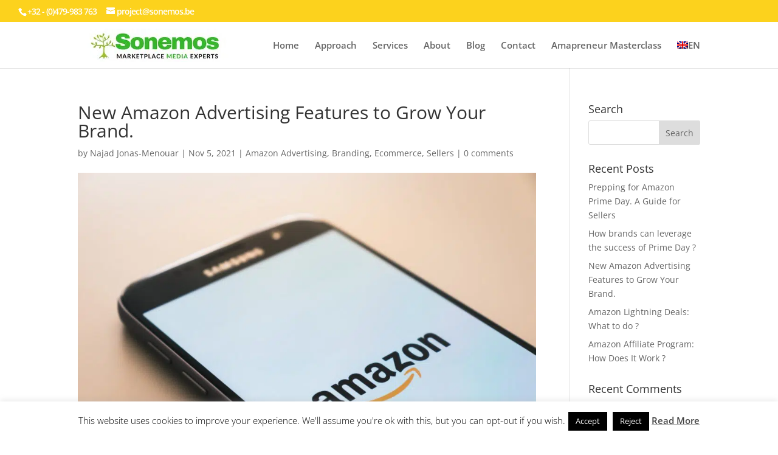

--- FILE ---
content_type: text/css; charset=utf-8
request_url: https://www.sonemos.be/wp-content/themes/Divi-Child/style.css?ver=4.23.1
body_size: 1102
content:
/**

Theme Name: Divi Child

Theme URI: https://sonemos.be/

Description: Child Theme for Divi

Author: Team Pablo

Author URI: https://influenzo.be/

Template: Divi

Version: 1.0.0

**/

@import url("../Divi/style.css");

#top-menu-nav #top-menu li.current-item a { color: #fcd21d !important; }

#top-menu .current-menu-item a.mPS2id-highlight{

border-top: 1px solid #FFFFFF;
border-bottom: 1px solid #FFFFFF;
padding-top: 15px;
}

/* language menu style*/
#top-menu li li a{
 	width: 95px;
}
.nav li ul{
	width:128px;
}
.wpml-ls-menu-item .wpml-ls-flag+span {
    margin-left: 0.5em;
}

@media (min-width: 981px) {
.et_vertical_nav #et-main-area, .et_vertical_nav #top-header {
margin-left: 0px !important;
}

.et_vertical_nav #page-container #main-header {
box-shadow: none !important;
}
	#logo{max-height:75% !important;}
}

#main-footer{display:none;}
.flex-row-wrapper {
 display: flex !important;
}
#clmns .et_pb_blurb_content {height:350px;}
#top-menu .current-menu-item a.mPS2id-highlight {
    border-top: none !important;
    border-bottom: none !important;
}
/*Hide the section overflow*/
.ds-carousel-section {
    width: 100%;
    overflow: hidden;
}
 
/*Set the row width*/
.ds-carousel-row {
    overflow: hidden;
    width: 300vw;
    max-width: 300vw;
}
 
@media all and (max-width: 1024px) {
/*Override Divi's width setting on tablets*/
    .ds-carousel-section .ds-carousel-row {
        max-width: 1000vw !important;
    }
}
 
@media all and (max-width: 479px) {
/*Override Divi's width setting on mobiles*/
    .ds-carousel-section .ds-carousel-row {
        max-width: 1000vw !important;
    }
}
 
/*Style the navigation arrows*/
#ds-arrow-left,
#ds-arrow-right {
    color: #fff;
    background: gray;
    font-family: 'ETModules';
    font-size: 30px;
    padding: 5px 30px;
    border-style: none;
    border-radius: 0;
    cursor: pointer;
    -webkit-box-shadow: 2px 2px 2px 0 rgba(0, 0, 0, 0.3);
    box-shadow: 2px 2px 2px 0 rgba(0, 0, 0, 0.3);
    -webkit-transition: all 0.3s;
    transition: all 0.3s;
}
 
/*Position the left arrow*/
#ds-arrow-left {
    float: right;
    margin-right: 5px;
}
 
/*Position the right arrow*/
#ds-arrow-right {
    float: left;
    margin-left: 5px;
}
 
/*Style navigation arrows on hover*/
#ds-arrow-left:hover,
#ds-arrow-right:hover {
    -webkit-box-shadow: 3px 3px 6px 1px rgba(0, 0, 0, 0.2);
    box-shadow: 3px 3px 6px 1px rgba(0, 0, 0, 0.2);
}
 
/*Style navigation arrows on click*/
#ds-arrow-left:active,
#ds-arrow-right:active {
    -webkit-box-shadow: 2px 2px 5px 0 rgba(0, 0, 0, 0.2) inset;
    box-shadow: 2px 2px 5px 0 rgba(0, 0, 0, 0.2) inset;
}
 
/*Make sure the modules span their entire container*/
.ds-carousel-module .column {
    float: left;
    width: 100% !important;
    margin-right: 0 !important;
}
 
/*Set the module width*/
.ds-carousel-module {
    width: 20vw; /*Change this value to increase or decrease the module displayed per page*/
    padding: 0 30px;
    float: left;
    position: relative;
    margin-bottom: 0 !important;
}
 
/*Adjust for smaller screens*/
@media all and (max-width: 1024px) {
    /*Show 3 modules per page on tablets*/
    .ds-carousel-module {
        width: 33.33vw;
    }
    /*Align the navigation on smaller screens*/
    #ds-arrow-row .et_pb_column {
        width: 50% !important;
    }
}
 
@media all and (max-width: 479px) {
    /*Show 1 module per page on mobiles*/
    .ds-carousel-module {
        width: 100vw;
    }
} 